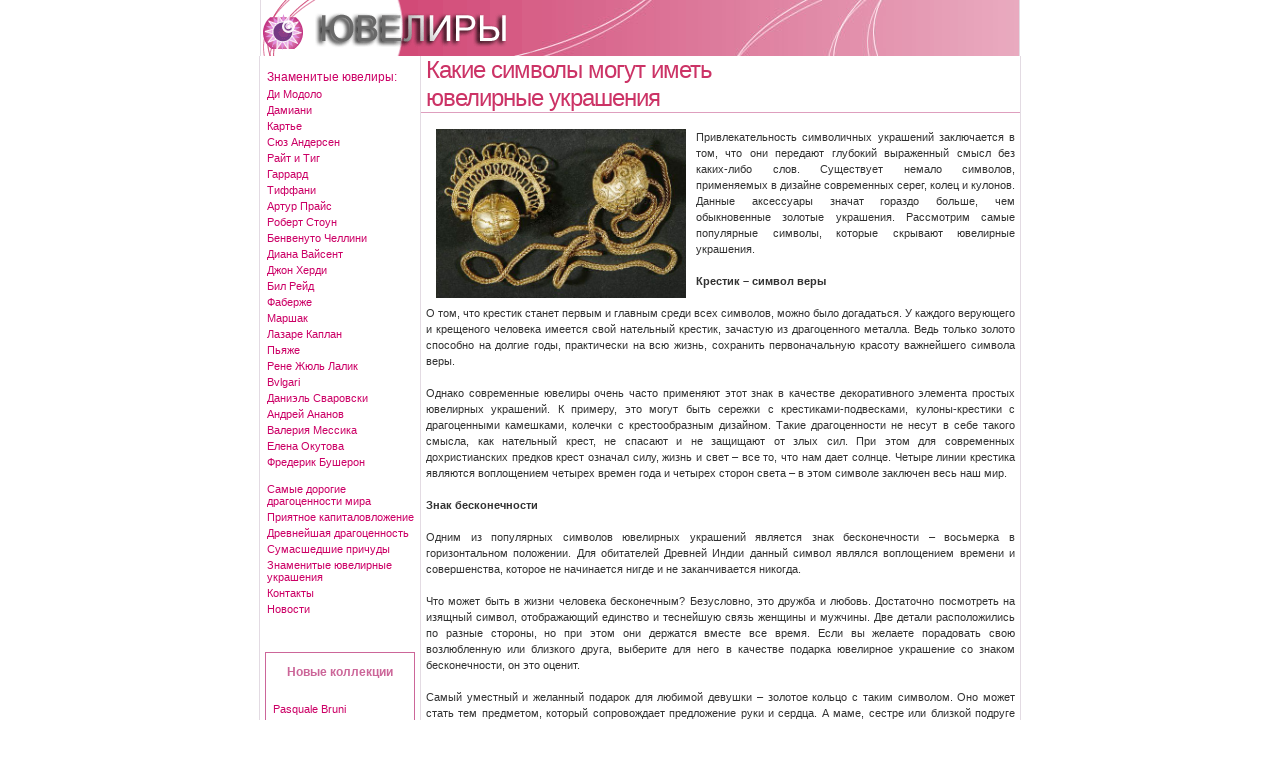

--- FILE ---
content_type: text/html; charset=windows-1251;
request_url: http://benyuar.ru/simvoly.php
body_size: 4463
content:
<!doctype html public "-//W3C//DTD HTML 4.01 Transitional//EN">
<html dir="LTR" lang="en">

<head>
<meta http-equiv="Content-Type" content="text/html; charset=windows-1251"> 
<title>Какие символы могут иметь ювелирные украшения</title>
<link rel="stylesheet" type="text/css" href="css/styleshe.css">
</head>

<body marginwidth="0" marginheight="0" topmargin="0" bottommargin="0" leftmargin="0" rightmargin="0">

<div align="center">
	<div class="BNHeader">
		<table width="758" border="0" align="center" cellpadding="0" cellspacing="0">    	
	    <tr> 
      		<td width="283" class="BNHeaderLeft"><img src="img/fj_logo0.gif" width="281" height="56" border="0"></td>
		    <td width="100%" align="right" class="BNHeaderRight"></td>
    	</tr>
  		</table>
	</div>
</div>

<div align="center"><div class="BNHeaderNavBot" style="background-color:#cc3366"></div>
</div>

<div align="center">
	<div class="BNTableSet2">
		<table border="0" width="100%" cellspacing="0" cellpadding="0">
		<tr>
	 		<td class="BNtdLeft" width="160" valign="top">
				<table border="0" width="160" cellspacing="0" cellpadding="0">
		        <tr>
					<td valign="top">
    					<table border="0" width="100%" cellspacing="0" cellpadding="0" class="infoBox">
						<tr>
						    <td>
								<table border="0" width="100%" cellspacing="0" cellpadding="0" class="infoBoxContents">
  								<tr></tr>
								</table>							
							</td>
						</tr>
						</table>
						<table border="0" width="100%" cellspacing="0" cellpadding="0" class="infoBox">
						<tr>
					    	<td>
								<table border="0" width="100%" cellspacing="0" cellpadding="0" class="infoBoxContents">
								<tr>
								    <td class="boxText">
										<br>
										<div class='BNCats'><div class='BNCatsTxt'>Знаменитые ювелиры:</a></div></div>
										<div class='BNCats'><div class='BNCatsTxt'><a href="index.html">Ди Модоло</a></div></div>
										<div class='BNCats'><div class='BNCatsTxt'><a href="2.html">Дамиани</a></div></div>
										<div class='BNCats'><div class='BNCatsTxt'><a href="3.html">Картье</a></div></div>
										<div class='BNCats'><div class='BNCatsTxt'><a href="4.html">Сюз Андерсен</a></div></div>
										<div class='BNCats'><div class='BNCatsTxt'><a href="5.html">Райт и Тиг</a></div></div>
										<div class='BNCats'><div class='BNCatsTxt'><a href="6.html">Гаррард</a></div></div>
										<div class='BNCats'><div class='BNCatsTxt'><a href="7.html">Тиффани</a></div></div>
										<div class='BNCats'><div class='BNCatsTxt'><a href="8.html">Артур Прайс</a></div></div>
										<div class='BNCats'><div class='BNCatsTxt'><a href="9.html">Роберт Стоун</a></div></div>
										<div class='BNCats'><div class='BNCatsTxt'><a href="10.html">Бенвенуто Челлини</a></div></div>
										<div class='BNCats'><div class='BNCatsTxt'><a href="11.html">Диана Вайсент</a></div></div>
										<div class='BNCats'><div class='BNCatsTxt'><a href="12.html">Джон Херди</a></div></div>
										<div class='BNCats'><div class='BNCatsTxt'><a href="13.html">Бил Рейд</a></div></div>
										<div class='BNCats'><div class='BNCatsTxt'><a href="14.html">Фаберже</a></div></div>
										<div class='BNCats'><div class='BNCatsTxt'><a href="15.html">Маршак</a></div></div>
										<div class='BNCats'><div class='BNCatsTxt'><a href="16.html">Лазаре Каплан</a></div></div>
										<div class='BNCats'><div class='BNCatsTxt'><a href="17.html">Пьяже</a></div></div>
										<div class='BNCats'><div class='BNCatsTxt'><a href="21.html">Рене Жюль Лалик</a></div></div>
										<div class='BNCats'><div class='BNCatsTxt'><a href="23.html">Bvlgari</a></div></div>	
										<div class='BNCats'><div class='BNCatsTxt'><a href="svarovski.html">Даниэль Сваровски</a></div></div>
										<div class='BNCats'><div class='BNCatsTxt'><a href="ananov.html">Андрей Ананов</a></div></div>
										<div class='BNCats'><div class='BNCatsTxt'><a href="messika.html">Валерия Мессика</a></div></div>
										<div class='BNCats'><div class='BNCatsTxt'><a href="okutova.html">Елена Окутова</a></div></div>
										<div class='BNCats'><div class='BNCatsTxt'><a href="busheron.html">Фредерик Бушерон</a></div></div>
										<br>	
										
										<div class='BNCats'><div class='BNCatsTxt'><a href="18.html">Самые дорогие драгоценности мира</a></div></div>	
										<div class='BNCats'><div class='BNCatsTxt'><a href="19.html">Приятное капиталовложение</a></div></div>
										<div class='BNCats'><div class='BNCatsTxt'><a href="20.html">Древнейшая драгоценность</a></div></div>
										<div class='BNCats'><div class='BNCatsTxt'><a href="21.html">Сумасшедшие причуды</a></div></div>										
<div class='BNCats'><div class='BNCatsTxt'><a href="22.html">Знаменитые ювелирные украшения</a></div></div>
<div class='BNCats'><div class='BNCatsTxt'><a href="kontakty.html">Контакты</a></div></div>	
<div class='BNCats'><div class='BNCatsTxt'><a href="news.php">Новости</a></div></div>									
									</td>
  								</tr>
								<tr><td height="30">&nbsp;</td></tr>
								<tr><td>
									<div class='BNCollect'>
										<h3 align="center">Новые коллекции</h3>
										<div class='BNCats'><div class='BNCatsTxt'>
										<p><a href="pasquale_bruni.html">Pasquale Bruni</a></p>
										<p><a href="louis_vuitton.html">Louis Vuitton</a></p>
										<p><a href="summer_collection.html">Летняя колллекция</a></p>
										<p><a href="mikimoto.html">Mikimoto</a></p>
										<p><a href="armani.html">Giorgio Armani</a></p>
										<p><a href="kolesnikov.html">Борис Колесников</a></p>
										</div></div>
									</div>
								</td></tr>	
								<tr><td>
									<div class='BNCollect'>	
										<h3 align="center">Наш выбор</h3>
										<div class='BNCats'><div class='BNCatsTxt'>
										<img src="img/nv01.jpg" width="130" align="center" /><br>
										Кулон из серии &laquo;Магия ночи&raquo;<br>
										<i>Черный жемчуг, серебро, бриллианты</i><br>
										<font size="0.75">Интернет-магазин<br>Olin.ru<br>14900 рублей</font>
										
										</div></div>
									</div>
								</td></tr>				
								<tr><td>
									<div class='BNCollect'>	
										
<script type="text/javascript"><!--
google_ad_client = "pub-9704108655167983";
/* benyuar.ru */
google_ad_slot = "1314342129";
google_ad_width = 120;
google_ad_height = 240;
//-->
</script>
<script type="text/javascript"
src="http://pagead2.googlesyndication.com/pagead/show_ads.js">
</script>
										
										</div></div>
									</div>
								</td></tr>	
								</table>							
							</td>
						</tr>
						</table>					
					</td>
				</tr>
		  		<tr><td><p>&nbsp;</p></td></tr>		  
				<tr><td>&nbsp;</td></tr>
			    </table>			
			</td>
		    <td width="100%" valign="top" colspan="2">
				<table border="0" width="100%" cellspacing="0" cellpadding="0">
      			<tr>
        			<td>
						<table border="0" width="100%" cellspacing="0" cellpadding="0">
          				<tr>
            				<td class="pageHeading">
             					<H1>Какие символы могут иметь ювелирные украшения								
								</H1>            				
							</td>
			            	<td class="pageHeading" align="right"><img src="img/table_ba.gif" border="0" width="180" height="40"></td>
			          	</tr>		
        				</table>					
					</td>
      			</tr>
	          	<tr>
        			<td>
						<table border="0" width="100%" cellspacing="0" cellpadding="0">
              			<tr> 
                			<td>				
								<table width="100%" border="0" cellspacing="0" cellpadding="0" align="right">
				  				<tr valign="top"> 
									<td class="BNmainFP" style="text-align:justify; padding-right:5px;">
										<br />

<img src="img/080818.jpg" alt="" width="250" style="float:left; margin:0 10px;" />Привлекательность символичных украшений заключается в том, что они передают глубокий выраженный смысл без каких-либо слов. Существует немало символов, применяемых в дизайне современных серег, колец и кулонов. Данные аксессуары значат гораздо больше, чем обыкновенные золотые украшения. Рассмотрим самые популярные символы, которые скрывают ювелирные украшения.<br><br>
<strong>Крестик – символ веры </strong><br><br>
О том, что крестик станет первым и главным среди всех символов, можно было догадаться. У каждого верующего и крещеного человека имеется свой нательный крестик, зачастую из драгоценного металла. Ведь только золото способно на долгие годы, практически на всю жизнь, сохранить первоначальную красоту важнейшего символа веры.<br><br>
Однако современные ювелиры очень часто применяют этот знак в качестве декоративного элемента простых ювелирных украшений. К примеру, это могут быть сережки с крестиками-подвесками, кулоны-крестики с драгоценными камешками, колечки с крестообразным дизайном. Такие драгоценности не несут в себе такого смысла, как нательный крест, не спасают и не защищают от злых сил. При этом для современных дохристианских предков крест означал силу, жизнь и свет – все то, что нам дает солнце. Четыре линии крестика являются воплощением четырех времен года и четырех сторон света – в этом символе заключен весь наш мир.<br><br>
<strong>Знак бесконечности </strong><br><br>
Одним из популярных символов ювелирных украшений является знак бесконечности – восьмерка в горизонтальном положении. Для обитателей Древней Индии данный символ являлся воплощением времени и совершенства, которое не начинается нигде и не заканчивается никогда.<br><br>
Что может быть в жизни человека бесконечным? Безусловно, это дружба и любовь. Достаточно посмотреть на изящный символ, отображающий единство и теснейшую связь женщины и мужчины. Две детали расположились по разные стороны, но при этом они держатся вместе все время. Если вы желаете порадовать свою возлюбленную или близкого друга, выберите для него в качестве подарка ювелирное украшение со знаком бесконечности, он это оценит.<br><br>
Самый уместный и желанный подарок для любимой девушки – золотое кольцо с таким символом. Оно может стать тем предметом, который сопровождает предложение руки и сердца. А маме, сестре или близкой подруге можно подарить подвеску в виде перевернутой восьмерки – она будет означать, что вы очень дорожите этими людьми.<br><br>
<strong>Треугольники </strong><br><br>
Очень часто встречаются ювелирные изделия, в дизайне которых участвует треугольник. С такими фигурами бывают кольца, серьги, броши, кулоны, запонки и браслеты. При выборе таких изделий многие даже не задумываются, а что же в действительности скрывается за этой простой геометрической фигурой. Символику можно трактовать по-разному, в зависимости от изображения треугольника. Например, если он расположен вершиной вниз, то это символ женского начала, холода, телесного мира, а если вершиной вверх, то он символизирует мужскую энергию, духовный мир, огонь и тепло.<br><br>

										<br><br>									
									</td>
								</tr>				  
								</table>							
							</td>
		              	</tr>
            			</table>					
					</td>
      			</tr>
    			</table>			
			</td>
		</tr>
		<tr><td valign="bottom" style="padding-bottom:10px;padding-left:5px;">
		<!--Rating@Mail.ru COUNTER--><script language="JavaScript" type="text/javascript"><!--
d=document;var a='';a+=';r='+escape(d.referrer)
js=10//--></script><script language="JavaScript1.1" type="text/javascript"><!--
a+=';j='+navigator.javaEnabled()
js=11//--></script><script language="JavaScript1.2" type="text/javascript"><!--
s=screen;a+=';s='+s.width+'*'+s.height
a+=';d='+(s.colorDepth?s.colorDepth:s.pixelDepth)
js=12//--></script><script language="JavaScript1.3" type="text/javascript"><!--
js=13//--></script><script language="JavaScript" type="text/javascript"><!--
d.write('<a href="http://top.mail.ru/jump?from=1419961"'+
' target="_top"><img src="http://da.ca.b5.a1.top.list.ru/counter'+
'?id=1419961;t=221;js='+js+a+';rand='+Math.random()+
'" alt="Рейтинг@Mail.ru"'+' border="0" height="31" width="88"/><\/a>')
if(11<js)d.write('<'+'!-- ')//--></script><noscript><a
target="_top" href="http://top.mail.ru/jump?from=1419961"><img
src="http://da.ca.b5.a1.top.list.ru/counter?js=na;id=1419961;t=221"
border="0" height="31" width="88"
alt="Рейтинг@Mail.ru"/></a></noscript><script language="JavaScript" type="text/javascript"><!--
if(11<js)d.write('--'+'>')//--></script><!--/COUNTER-->

		</td></tr>
		</table>
	</div>
	<div class="BNTableSet">
		<table width="760" border="0" align="center" cellpadding="2" cellspacing="0">
  		<tr class="footer"> 
			<td align="center">
				<a href="index.html">Ди Модоло</a> | 
				<a href="2.html">Дамиани</a> | 
				<a href="3.html">Картье</a> | 
				<a href="4.html">Сюз Андерсен</a> | 
				<a href="5.html">Райт и Тиг</a> | 
				<a href="6.html">Гаррард</a> | 
				<a href="7.html">Тиффани</a> | 
				<a href="8.html">Артур Прайс</a> | 
				<a href="9.html">Роберт Стоун</a><br>
				<a href="10.html">Бенвенуто Селлини</a> | 
				<a href="11.html">Диана Вайсент</a> | 
				<a href="12.html">Джон Херди</a> | 
				<a href="13.html">Бил Рейд</a> | 
				<a href="14.html">Фаберже</a> | 
				<a href="15.html">Маршак</a> | 
				<a href="16.html">Лазаре Каплан</a> | 
				<a href="17.html">Пьяже</a>				
			</td>
		</tr >
		<tr class="footer"><td align="center"><font size="1"><i>http://www.benyuar.ru</i></font></td></tr>
	<tr class="footer"><td align="center"><font size="1">
<table align="center" width="100%"><tr><td><font size="1"></font></td>
<td><font size="1"></font></td>
<td><font size="1"></font></td>
</tr></table>


</font></td></tr>
		</table>

	</div>	
</div>

</body>
</html>




--- FILE ---
content_type: text/html; charset=utf-8
request_url: https://www.google.com/recaptcha/api2/aframe
body_size: 267
content:
<!DOCTYPE HTML><html><head><meta http-equiv="content-type" content="text/html; charset=UTF-8"></head><body><script nonce="TUb33TpMnUQkmsKtfNsSVw">/** Anti-fraud and anti-abuse applications only. See google.com/recaptcha */ try{var clients={'sodar':'https://pagead2.googlesyndication.com/pagead/sodar?'};window.addEventListener("message",function(a){try{if(a.source===window.parent){var b=JSON.parse(a.data);var c=clients[b['id']];if(c){var d=document.createElement('img');d.src=c+b['params']+'&rc='+(localStorage.getItem("rc::a")?sessionStorage.getItem("rc::b"):"");window.document.body.appendChild(d);sessionStorage.setItem("rc::e",parseInt(sessionStorage.getItem("rc::e")||0)+1);localStorage.setItem("rc::h",'1769032419580');}}}catch(b){}});window.parent.postMessage("_grecaptcha_ready", "*");}catch(b){}</script></body></html>

--- FILE ---
content_type: text/css
request_url: http://benyuar.ru/css/styleshe.css
body_size: 3958
content:
/*
  $Id: stylesheet.css,v 1.56 2003/06/30 20:04:02 hpdl Exp $

  osCommerce, Open Source E-Commerce Solutions
  http://www.oscommerce.com

  Copyright (c) 2003 osCommerce

  Released under the GNU General Public License
*/
BODY {
	font-family: Verdana, Arial, sans-serif;
	background: #FFFFFF;
	color: #333333;
	margin: 0px;
	padding: 0px;
}

.boxText {
	font-size: 10px;
}
.errorBox { font-size : 10px; background: #ffb3b5; font-weight: bold; }
.stockWarning { font-size : 10px; color: #CC0066; }
.productsNotifications { background: #F9ECF2; }
.orderEdit { font-size : 10px; color: #CC0066; text-decoration: underline; }



A {   color: #666666;  text-decoration: none; }
A:hover {  color: #CC0066;   text-decoration: underline; }

FORM {	display: inline; }

TR.header {   background: #FFF; }

TR.headerNavigation {  }
TD.headerNavigation {
	font-size: 10px;
	color: #CC0066;
	border-top: 1px solid #fff;
	font-weight : bold;
	padding-left: 5px;


}

.headerNavigation a:link, .headerNavigation a:visited, .headerNavigation a:hover {   color: #CC0066; }

TR.headerError {	background: #CC6699; }
TD.headerError { 	font-size: 12px;	background: #CC6699;	color: #FFF;	font-weight : bold;	text-align : center;}

TR.headerInfo {  background: #993366;}
TD.headerInfo {  font-size: 12px;  background: #993366;  color: #FFF;  font-weight: bold;  text-align: center;}

TR.footer {	background: #CC0066; }
TD.footer {
	padding: 3px;
	font-size: 10px;
	color: #FFF;
	font-weight: bold;
	border-top: 1px solid;
	border-right: 1px solid #E3DBE3;
	border-bottom: 1px solid;
	border-left: 1px solid #E3DBE3;

}
.footer a:link, .footer a:visited, .footer a:hover {
	font-size: 10px;
	color: #FFF;
	text-decoration:none;
}
.infoBox {}

.infoBoxContents {
	font-size: 10px;
	color: #666666;
}

.infoBoxNotice {  background: #CC6699;}

.infoBoxNoticeContents {  background: #F9ECF2;  font-size: 10px;}

TD.infoBoxHeading {
	font-size: 10px;
	font-weight: bold;
	background: #FFFFFF;
	color: #CC6699;
	border-bottom-width: 1px;
	border-bottom-style: solid;
	border-bottom-color: #DE9FBE;
}

TD.infoBox, SPAN.infoBox {  font-size: 10px;}

TR.accountHistory-odd, TR.addressBook-odd, TR.alsoPurchased-odd, TR.payment-odd, TR.productListing-odd, TR.productReviews-odd, TR.upcomingProducts-odd, TR.shippingOptions-odd {  background: #f8f8f9;}
TR.accountHistory-even, TR.addressBook-even, TR.alsoPurchased-even, TR.payment-even, TR.productListing-even, TR.productReviews-even, TR.upcomingProducts-even, TR.shippingOptions-even {  background: #f8f8f9;}

TABLE.productListing {  border-spacing: 1px;}
.productListing-heading {	font-size: 10px;	background: #CC3366;	color: #FFF;	font-weight: bold;}
TD.productListing-data {	font-size: 10px;	padding-right: 3px;	padding-left: 3px;}

A.pageResults {  color: #CC0066;}
A.pageResults:hover {  color: #FFF;  background: #9999CC;}

TD.pageHeading, DIV.pageHeading {
	font-size: 24px;
	background-color: #FFFFFF;
	border-bottom: 1px solid #DE9FBE;
	padding-left: 5px;
	height: 52px;
	padding-right: 3px;
	vertical-align: bottom;
	font-family: Arial, Helvetica, sans-serif;
	letter-spacing: -1px;
	color: #CC3366;

}

TR.subBar {  background: #f4f7fd;}
TD.subBar {  font-size: 10px;  color: #000;}

TD.main, P.main {	font-size: 11px;	line-height: 1.5;	padding-left: 5px;}
.BNmainFP {
	font-size: 11px;
	color: #333;
	padding-left: 5px;
	line-height: 1.5;
	background-image: url(../img/hp_bg000.jpg);
	background-repeat: repeat-y;
}

TD.smallText, SPAN.smallText, P.smallText {
	font-size: 10px;
	padding-right: 4px;
	padding-left: 4px;
	padding-bottom: 10px;
	font-family: Verdana, Arial, Helvetica, sans-serif;

}

TD.accountCategory {  font-size: 13px;  color: #aabbdd;}

TD.fieldKey {  font-size: 12px;  font-weight: bold;}
TD.fieldValue {  font-size: 12px;}

TD.tableHeading {  font-size: 12px;  font-weight: bold;
}

SPAN.newItemInCart {  font-size: 10px;  color: #FFCCFF;}

CHECKBOX, INPUT, RADIO, SELECT {  font-size: 11px;}

TEXTAREA {  width: 100%;  font-size: 11px;}

SPAN.greetUser {  font-size: 12px;  color: #660099;  font-weight: bold;}

TABLE.formArea {  background: #f1f9fe;  border: 1px solid #7b9ebd; }

TD.formAreaTitle {  font-size: 12px;  font-weight: bold;}

SPAN.markProductOutOfStock {  font-size: 12px;  color: #c76170;  font-weight: bold;}

SPAN.productSpecialPrice {  color: #FFF;}
SPAN.productSpecialPriceBN {  color: #990099;}

SPAN.errorText {  color: #ff0000;}

.moduleRow {

}
.moduleRowOver {
	background-color: #CC3366;
	cursor: pointer;
	cursor: hand;
	color: #FFFFFF;
}
.moduleRowSelected {
	background-color: #CC3366;
	color: #FFFFFF;
}

.checkoutBarFrom, .checkoutBarTo { font-size: 10px; color: #8c8c8c; }
.checkoutBarCurrent { font-size: 10px; color: #000; }

/* message box */

.messageBox { font-size: 10px; }
.messageStackError, .messageStackWarning {
	font-size: 10px;
	background-color: #c2aec3;
	color: #990066;
}
.messageStackSuccess {
	font-size: 10px;
	background-color: #C2AEC3;
	color: #990066;
}

/* input requirement */

.inputRequirement { font-size: 10px; color: #660099; }

.BNTableSet2 {
	WIDTH: 760px;
	POSITION: relative;
	border-right: 1px solid #E3DBE3;
	border-left: 1px solid #E3DBE3;
}

.BNHeaderNavTop {	background-color: #4A4A4A;	width: 100%;	font-size: 10px;  background: #4A4A4A;  color: #FFF;  font-weight : bold;}
A.BNHeaderNavTop, A.BNHeaderNavTop:hover {   color: #FFF; }

.BNHeaderNavBot {
	position: relative;
	width: 760px;
	border-right-width: 1px;
	border-left-width: 1px;
	border-right-style: solid;
	border-left-style: solid;
	border-right-color: #E3DBE3;
	border-left-color: #E3DBE3;
	padding: 0px;




}

TR.BNheaderNavigation {
}
TD.BNheaderNavigation {
	font-size: 10px;
	color: #666666;
	font-weight : bold;
	border-right: 1px solid #C2AEC3;
	border-left: 1px solid #C2AEC3;
	border-top: 1px solid #FFF;
	text-align: right;
}
A.BNheaderNavigation:hover{   color: #666666; }

.BNHeaderRight {
	vertical-align: middle;
	background-image: url(../img/fj_logo_.jpg);
	background-repeat: no-repeat;
	text-align: right;





}
.BNHeader {
	position: relative;
	width: 758px;
	border-right-width: 1px;
	border-left-width: 1px;
	border-right-style: solid;
	border-left-style: solid;
	border-right-color: #E3DBE3;
	border-left-color: #E3DBE3;


}

.BNtdLeft {
	padding: 1px 0px;
	font-size: 10px;
	color: #CC0066;
	text-decoration: none;
	margin: 0px;
	border-right-width: 1px;
	border-right-style: solid;
	border-right-color: #E3DBE3;
}


.BNtdCenter {
	background-color: #FFF;
	padding: 0px;
	width: 600px;
}

.BNShoppingCart { font-weight: bold;	color: #FFF;	background-color: #999;	margin: 3px;	padding: 2px;	border-top: 1px solid #000;	border-right: 1px solid #CCC;	border-bottom: 1px solid #CCC;	border-lefth: 1px solid #000;		font-size: 10px;}
.BNShoppingCartText {	font-weight: bold;	color: #FFF;		font-size: 10px;}
A.BNShoppingCartText {	font-weight: bold;	color: #FFF;		font-size: 10px;}

.BNCatsHeader {	background-color: #CC6699;	width: 100%;	position: relative;	font-size: 11px;	font-weight: bold;	color: #CCC;		border-top: 1px solid #999;	border-bottom: 1px solid #333;	padding: 0px;}

.BNCats {	width: 100%;	position: relative;	font-size: 12px;	font-weight: normal;	color: #CC0066;		border-top: 0px solid #ECC6D9;	border-bottom: 0px solid #CD6D9D;	padding: 0px 0px 0px 5px;}
.BNCats a:link, .BNCats a:visited, .BNCats a:hover {	font-size: 11px;	font-weight: normal;	color: #CC0066;	}

.BNCatsSubCats {	FONT-WEIGHT: bold;	FONT-SIZE: 10px;	WIDTH: 100%;	COLOR: #CC6699;		POSITION: relative;	margin: 0px;	padding: 0px;}
.BNCatsSubCats a:link, .BNCatsSubCats a:visited, .BNCatsSubCats a:hover {	FONT-WEIGHT: bold; FONT-SIZE: 10px; COLOR: #CC6699;  }

.BNCatsSelected {	background-color: #CC0066;	width: 100%;	position: relative;	font-size: 10px;	font-weight: bold;	color: #FFFFFF;		border-top: 1px solid #DE9FBE;	border-bottom: 1px solid #AA0055;}

TD.category_desc {
	font-size: 11px;
	line-height: 1.5;
	padding: 5px 5px 10px;
}

.BNQuickFind {
	padding: 0px;
	width: 250px;
	margin-right: 5px;
	border: 1px solid #CC0066;
	margin-top: 0px;
	margin-bottom: 0px;
	margin-left: 0px;
}

.BNProdList {		font-size: 10px;	color: #666666;	width: 130px;	background-position: center;}
.BNProdListTop {
	height: 90px;
	padding-top: 5px;
	padding-bottom: 8px;

}
.BNprodListText {		font-size: 10px;	color: #666666;	background-color: #FFFFFF;	text-align: center;	height: 35px;}

TD.BNinfoBox {	font-size: 10px;	border: 1px solid #c2aec3;}
SPAN.BNinfoBox {	font-size: 10px;	border: 1px solid #999;	padding: 5px;}

.BNprodCosts {		font-size: 12px;	font-weight: bold;	color: #666;}
.BNprodCostsSave {		font-size: 12px;	font-weight: bold;	color: #CC0066;}

TD.BNWPpageHeading, DIV.BNWPpageHeading {	font-size: 20px;	font-weight: bold;	color: #666;	padding-left: 5px;	height: 40px;	padding-right: 3px;}

.BNBestSellersTbl {	border: 1px solid #CCC;	font-size: 11px;}

.BNSave, .BNSave a:link, .BNSave a:visited {		font-size: 10px;	font-weight: bold;	color: #CC0066;}

h1 {
	font-size: 24px;
	color: #CC3366;
	margin: 0px;
	font-weight: normal;
	letter-spacing: -1px;
	font-family: Arial, Helvetica, sans-serif;
	padding: 0px;


}

TD.BNfpBox { 	font-size: 10px; } 
 
.BNwatchTitle {		font-size: 17px;	color: #585858;	margin: 0px;}
.watch {	margin: 5px;	padding: 5px;	border: 1px solid #CCC;		font-size: 11px;	color: #666;}

.txtW {	padding-top: 5px;	padding-right: 8px;	padding-bottom: 8px;	padding-left: 5px;}
.txtB {		font-size: 13px;	font-weight: bold;	color: #CCC;	padding-top: 1px;	padding-right: 3px;	padding-bottom: 1px;	padding-left: 5px;		border-top: 1px solid #CCC;	border-bottom: 1px solid #000;	background-color: #666;}
.txtB a{	color: #FFF;	text-decoration: underline;}
.txtB a:visited{	color: #CCC;}
.txtB a:hover{	color: #CCCCFF;}

.BNCatsHeaderCopy {	background-color: #5C5C5C;	width: 100%;	position: relative;	font-size: 11px;	font-weight: bold;	color: #CCC;		padding-top: 2px;	padding-right: 2px;	padding-bottom: 2px;	padding-left: 5px;	border-top: 1px solid #C5C5C5;	border-bottom: 1px solid #333;}
.BNpageresults {	background-color: #FFFFFF;	border: 1px solid #C2AEC3;		font-size: 10px;	color: #CC6699;	font-weight: bold;}

.BNpageresults a:hover { background-color: #DE9FBE; color: #FFF; } 

.frontMenus {	padding-right: 10px;	padding-left: 5px;}

.BNTestBox {	color: #333;	background-color: #E5E5E5;	border: 1px solid #666;	padding: 5px;}
.BNTestName {	font-style: italic;	font-weight: bold;	text-align: right;	position: relative;	top: -10px;}
.BNimgborder {
	border-top: 1px solid #D1BAD1;
	border-right: 1px solid #D1BAD1;
	border-left: 1px solid #D1BAD1;
	border-bottom-width: 1px;
	border-bottom-style: solid;
	border-bottom-color: #D1BAD1;



}
.BNCatsTxt {	padding: 2px;}
.BNCatsSubCatsTxt {	PADDING-RIGHT: 2px; PADDING-LEFT: 10px; PADDING-BOTTOM: 2px; PADDING-TOP: 2px}
.BNFooter {
	border-right-width: 1px;
	border-bottom-width: 1px;
	border-left-width: 1px;
	border-right-style: solid;
	border-bottom-style: solid;
	border-left-style: solid;
	border-right-color: #E3DBE3;
	border-bottom-color: #E3DBE3;
	border-left-color: #E3DBE3;
}
.BNStyleTitle {
	color: #FFF;
	background-color: #999;
	padding: 1px;
	width: 100%;
	font-weight: bold;
}
.BNStyleTitle a:link, .BNStyleTitle a:visited, { color: #FFF; }
TABLE.popup {
  border-width: 1px;
  border-style: dotted;  
  border-color: #999;
}
.BNBuyNow {	font-size: 10px;	border: 1px solid #D1BAD1; }
.BNcatList {
	font-size: 10px;
	color: #666666;
	width: 186px;
	border: 1px solid #C2AEC3;
}
.ProdInfoDIV {
	font-size: 11px;
	color: #666;
	padding: 0px;
	height: 315px;
	width: 290px;
}
.BNcatText {
	padding-top: 2px;
	padding-right: 3px;
	padding-bottom: 8px;
	padding-left: 3px;
}


A.BNheaderNavigation { color: #666666;  } 
.BNtdRight {
	font-size: 10px;
	font-weight: bold;
	color: #666666;

}
.BNtdRight a, .BNtdRight a:visited {		font-size: 10px;	color: #666666;	text-decoration: none;}
.BNtdRight a:hover{		font-size: 10px;	color: #666666;	text-decoration: underline;}
h3 {
	color: #CC6699;
}
.ProdInfoDIV2 {
	font-size: 11px;
	color: #666;
	padding: 0px;
	height: 174px;
	width: 290px;
	background-color: #FFCCCC;

}
.BNAttribTop {
	border-bottom: 1px solid #666; font-size: 12px; 	padding: 2px;	color: #666;
}
.BNAttribRow {
	font-size: 11px; padding: 2px;	color: #666; align: top;
}
.BNcatListDesc {
	padding: 2px;
	text-align: left;
}
.BestSellTbl {
	font-family: Verdana, Arial, Helvetica, sans-serif;
	font-size: 10px;
	color: #333333;
	line-height: 13px;
	height: 297px;
}

.BNCollect { border-color:#CC6699;
		border-style:solid;
		border-width:1px;
		margin:5px;}